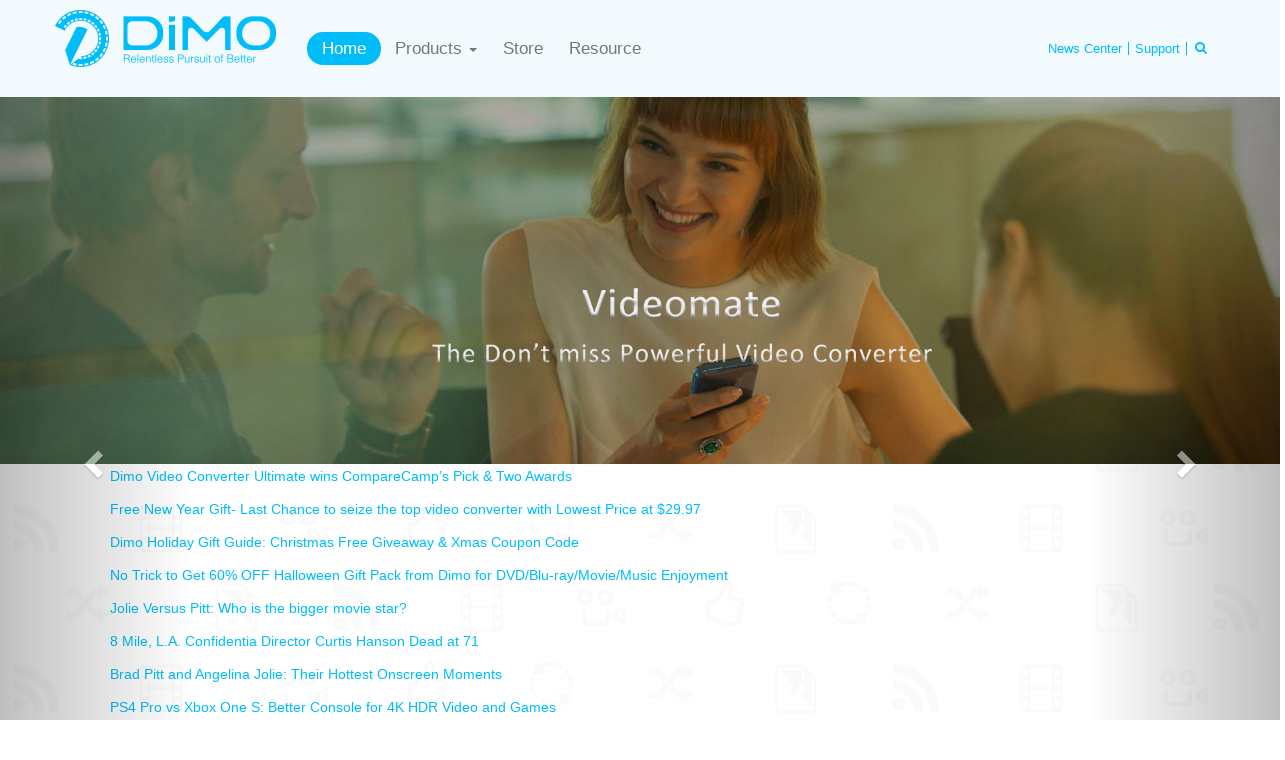

--- FILE ---
content_type: text/html
request_url: https://www.mediadimo.com/8k-player
body_size: 684
content:
<!doctype html>
<html lang="en">
<head>
	<meta http-equiv="Content-Type" content="text/html; charset=UTF-8"/>
    <meta name="robots" content="noindex, nofollow">
    <title>One moment, please...</title>
	<link rel="canonical" href="https://www.mediadimo.com/8k-player" />
    <style>
    body {
        background: #F6F7F8;
        color: #303131;
        font-family: sans-serif;
        margin-top: 45vh;
        text-align: center;
    }
    </style>
    </head>
<body>
    <h1>Please wait while your request is being verified...</h1>
    <form id="wsidchk-form" style="display:none;" action="/" method="GET">
    <input type="hidden" id="wsidchk" name="wsidchk"/>
    </form>
    <script>
    (function(){
        var west=+((+!+[])+(+!+[]+!![]+[])+(+!+[]+!![]+!![]+!![]+!![]+!![]+!![]+!![]+!![])+(+!+[]+!![]+!![]+[])+(+![])+(+!+[]+[])+(+!+[]+!![]+!![]+!![]+!![])+(+!+[]+!![]+!![]+!![]+!![]+[])),
            east=+((+!+[]+!![]+!![]+!![]+!![]+!![]+!![]+!![])+(+!+[]+!![]+[])+(+!+[]+!![]+!![])+(+!+[]+!![]+[])+(+!+[]+!![]+!![]+!![]+!![]+!![]+!![]+!![])+(+!+[]+!![]+!![]+!![]+!![]+!![]+[])+(+!+[])),
            x=function(){try{return !!window.addEventListener;}catch(e){return !!0;} },
            y=function(y,z){x() ? document.addEventListener('DOMContentLoaded',y,z) : document.attachEvent('onreadystatechange',y);};
        y(function(){
            document.getElementById('wsidchk').value = west + east;
            document.getElementById('wsidchk-form').submit();
        }, false);
    })();
    </script>
<script defer src="https://static.cloudflareinsights.com/beacon.min.js/vcd15cbe7772f49c399c6a5babf22c1241717689176015" integrity="sha512-ZpsOmlRQV6y907TI0dKBHq9Md29nnaEIPlkf84rnaERnq6zvWvPUqr2ft8M1aS28oN72PdrCzSjY4U6VaAw1EQ==" data-cf-beacon='{"version":"2024.11.0","token":"f06dd978c12b44cca5a4186c2b1dc32f","r":1,"server_timing":{"name":{"cfCacheStatus":true,"cfEdge":true,"cfExtPri":true,"cfL4":true,"cfOrigin":true,"cfSpeedBrain":true},"location_startswith":null}}' crossorigin="anonymous"></script>
</body>
</html>

--- FILE ---
content_type: text/html
request_url: https://www.mediadimo.com/?wsidchk=21163016
body_size: 6611
content:
<html>
<html xmlns:fb="http://ogp.me/ns/fb#">
<head>
	<meta http-equiv="Content-Type" content="text/html; charset=UTF-8"/>
	<title>[Official] Dimo | Free Media Server, Top Video Converter</title>
	<link rel="canonical" href="https://www.mediadimo.com" />
	<meta name="description" content="Dimo offers the best media server, video converter, video editor, ISO creator, Blu-ray/DVD software and multimedia solutions to make a better digital life.">
	<meta name="keywords" content="top media server, best video converter, create iso"/>
<meta http-equiv="X-UA-Compatible" content="IE=edge,Chrome=1">
<meta name="renderer" content="webkit">
<link rel="shortcut icon" href="favicon.ico">
<meta name="viewport" content="width=device-width, initial-scale=1.0, maximum-scale=1.0, user-scalable=no">
<script type="text/javascript" src="wp-content/themes/site/js/jquery-1.11.3.min.js"></script>
<script type="text/javascript" src="wp-content/themes/site/js/jquery-migrate-1.2.1.min.js"></script>
<link rel="stylesheet" href="wp-content/themes/site/bootstrap/css/bootstrap.min.css" type="text/css" media="screen">
<script type="text/javascript" src="wp-content/themes/site/bootstrap/js/bootstrap.min.js"></script>
<script type="text/javascript" src="wp-content/themes/site/bootstrap/js/bootstrap-hover-dropdown.js"></script>
<link rel="stylesheet" href="wp-content/themes/site/style.css" type="text/css" media="screen">
<link rel="stylesheet" href="wp-content/themes/site/font-awesome/css/font-awesome.min.css" type="text/css" media="screen">
	<script src="wp-content/themes/site/js/layout.js"></script>
	<link rel="stylesheet" href="wp-content/themes/site/css/home.css" type="text/css"><script src="wp-content/themes/site/js/home.js"></script>	    <!--[if lt IE 9]>
        <script src="https://www.mediadimo.com/wp-content/themes/site/bootstrap/js/html5shiv.min.js"></script>
        <script src="https://www.mediadimo.com/wp-content/themes/site/bootstrap/js/respond.min.js"></script>
    <![endif]-->
</head>
<body class="body-">
	<a id="top" name="top"></a>
	<div class="navbar navbar-default navbar-site-header">
		<div class="container header-container">
			<div class="navbar-header">
				<button type="button" class="navbar-toggle collapsed" data-toggle="collapse" data-target="#navbar-collapse" aria-expanded="false">
					<span class="sr-only">Toggle navigation</span> <span class="icon-bar"></span> <span class="icon-bar"></span> <span class="icon-bar"></span>
				</button>
				<a class="navbar-brand" href="/"><img alt="Dimo Official Website" src="wp-content/themes/site/images/logo.png"></a>
			</div>
			<div class="collapse navbar-collapse" id="navbar-collapse">
      <ul id="menu-header-menu" class="nav navbar-nav header-menu navbar-header navbar-left"><li class="menu-item-type-post_type menu-item-object-page menu-item-home active page_item page-item-1 current_page_item"><a href="/">Home</a></li>
<li class="menu-item-type-post_type menu-item-object-page"><a href="products">Products</a></li>
<li class="menu-item-type-post_type menu-item-object-page"><a href="store">Store</a></li>
<li class="menu-item-type-post_type menu-item-object-page"><a href="resource">Resource</a></li>
</ul>		<ul id="menu-header-menu-right" class="nav navbar-nav navbar-header header-menu-right navbar-right hidden-sm"><li class="menu-item-type-post_type menu-item-object-page"><a href="news-center">News Center</a></li>
<li class="menu-item-type-post_type menu-item-object-page"><a href="support">Support</a></li>
<li class="menu-item-object-custom"><a href="#search"><i class="fa fa-search toggle-search"></i></a></li>
</ul>    <ul class="header-productswrapper hide">
        <li class="dropdown ">
          <a href="products" class="dropdown-toggle" data-toggle="dropdown" data-hover="dropdown">Products <span class="caret"></span></a>
          <div class="dropdown-menu header-products">
            <div class="row condensed-row">
                <div class="col-lg-6 col-md-6 col-sm-6 col-xs-12 condensed-col">
                <h4 class="color-888"><i class="fa fa-windows"></i> Windows</h4>
                <ul class="nav nav-pills nav-stacked">
	              		              	<li><a href="video-converter-ultimate" class="text-overflow">Dimo Video Converter Ultimate</a></li>
	              		              	<li><a href="8k-player" class="text-overflow">8K Player</a></li>
	              		              	<li><a href="videomate" class="text-overflow">Videomate</a></li>
	              		              	<li><a href="monstune" class="text-overflow">Monstune</a></li>
	              		              	<li><a href="mts-converter" class="text-overflow">MTS Converter</a></li>
	              		              	<li><a href="mxf-converter" class="text-overflow">MXF Converter</a></li>
	              		              	<li><a href="4k-video-converter" class="text-overflow">4K Video Converter</a></li>
	              		              	<li><a href="hd-video-converter" class="text-overflow">HD Video Converter</a></li>
	              		              	<li><a href="video-downloader" class="text-overflow">Video Downloader</a></li>
	              		              	<li><a href="mp4-video-converter" class="text-overflow">MP4 Video Converter</a></li>
	              		              	<li><a href="mkv-video-converter" class="text-overflow">MKV Video Converter</a></li>
	              		              	<li><a href="flv-video-converter" class="text-overflow">FLV Video Converter</a></li>
	              		              	</ul>
                </div>
                <div class="col-lg-6 col-md-6 col-sm-6 col-xs-12 condensed-col">
                 <h4 class="color-888"><i class="fa fa-apple"></i> Mac</h4>
                     <ul class="nav nav-pills nav-stacked">
	              		              	<li><a href="video-converter-ultimate-for-mac" class="text-overflow">Dimo Video Converter Ultimate for Mac</a></li>
	              		              	<li><a href="8k-player-for-mac" class="text-overflow">8K Player for Mac</a></li>
	              		              	<li><a href="videomate-for-mac" class="text-overflow">Videomate for Mac</a></li>
	              		              	<li><a href="monstune-for-mac" class="text-overflow">Monstune for Mac</a></li>
	              		              	<li><a href="mts-converter-for-mac" class="text-overflow">MTS Converter for Mac</a></li>
	              		              	<li><a href="mxf-converter-for-mac" class="text-overflow">MXF Converter for Mac</a></li>
	              		              	<li><a href="4k-video-converter-for-mac" class="text-overflow">4K Video Converter for Mac</a></li>
	              		              	<li><a href="hd-video-converter-for-mac" class="text-overflow">HD Video Converter for Mac</a></li>
	              		              	<li><a href="video-downloader-for-mac" class="text-overflow">Video Downloader for Mac</a></li>
	              		              	<li><a href="mp4-video-converter-for-mac" class="text-overflow">MP4 Video Converter for Mac</a></li>
	              		              	<li><a href="mkv-video-converter-for-mac" class="text-overflow">MKV Video Converter for Mac</a></li>
	              		              	<li><a href="flv-video-converter-for-mac" class="text-overflow">FLV Video Converter for Mac</a></li>
	              		              </ul>
                </div>
            </div>
          </div>
        </li>
    </ul>
    </div>
			<form class="navbar-form hide hidden-xs hidden-sm" action="/" method="get">
				<div class="container">
					<div class="input-group">
						<input type="text" name="s" class="form-control" placeholder="Search" value=""> <span class="input-group-btn">
							<button class="btn btn-default" type="submit">
								&nbsp;<span class="glyphicon glyphicon-search"></span>&nbsp;
							</button>
						</span>
					</div>
				</div>
			</form>
		</div>
	</div><div id="home-banner" class="carousel slide home-banner" data-ride="carousel">
	<div class="carousel-inner" role="listbox">
    <div class="item active text-center"><a href="videomate"> <img src="wp-content/uploads/2017/11/videomate.jpg" class="img-responsive" alt="Powerful video converter"> </a> </div> <div class="item text-center"> <a href="8k-player">  </a> </div>  <div class="item text-center"> <a href="video-converter-ultimate"> <img src="wp-content/uploads/2016/11/vcu-banner.jpg" class="img-responsive" alt="Entertainment unlimited"> </a> </div><div class="item text-center"> <a href="video-converter-ultimate-for-mac"> <img src="wp-content/uploads/2016/11/mac-vcu-banner.jpg" class="img-responsive" alt="Media Everywhere"> </a> </div>  </div>
	<a class="left carousel-control" href="#home-banner" role="button" data-slide="prev"> <span class="glyphicon glyphicon-chevron-left" aria-hidden="true"></span> <span class="sr-only">Previous</span>
	</a> <a class="right carousel-control" href="#home-banner" role="button" data-slide="next"> <span class="glyphicon glyphicon-chevron-right" aria-hidden="true"></span> <span class="sr-only">Next</span>
	</a>
	<div class="home-news">
		<div class="container">
	   	   <ul>
	       	       <li><a href="vcu-comparecamp-review" class="text-overflow">Dimo Video Converter Ultimate wins CompareCamp’s Pick & Two Awards</a></li>
	       	       <li><a href="dimo-new-year-giveaway" class="text-overflow">Free New Year Gift- Last Chance to seize the top video converter with Lowest Price at $29.97</a></li>
	       	       <li><a href="christmas-giveaway-guide" class="text-overflow">Dimo Holiday Gift Guide: Christmas Free Giveaway & Xmas Coupon Code</a></li>
	       	       <li><a href="best-halloween-discount" class="text-overflow">No Trick to Get 60% OFF Halloween Gift Pack from Dimo for DVD/Blu-ray/Movie/Music Enjoyment</a></li>
	       	       <li><a href="jolie-vs-pitt" class="text-overflow">Jolie Versus Pitt: Who is the bigger movie star?</a></li>
	       	       <li><a href="farewell-curtis-hanson" class="text-overflow">8 Mile, L.A. Confidentia Director Curtis Hanson Dead at 71</a></li>
	       	       <li><a href="top-brangelina-moments" class="text-overflow">Brad Pitt and Angelina Jolie: Their Hottest Onscreen Moments</a></li>
	       	       <li><a href="ps4-pro-vs-xbox-one-s" class="text-overflow">PS4 Pro vs Xbox One S: Better Console for 4K HDR Video and Games</a></li>
	       	       <li><a href="iphone-comparison-spec" class="text-overflow">iPhone 7 vs iPhone 7 Plus: Comparison on Specs, Price etc.</a></li>
	       	       <li><a href="things-of-sony-playstation-4-neo" class="text-overflow">What features Sony PS4 Neo will bring out the world?</a></li>
	       	   </ul>
			<a href="news-center" class="news-more hidden-xs">More <i class="fa fa-angle-double-right"></i></a>
		</div>
	</div>
</div>

<div class="container">
                	<div class="home-product">
		<h3 class="text-center color-666">Try Better Video Downloader & Converter</h3>
<div align="center"><a href="https://www.4kdownload.com/products/videodownloader-42" target="_blank"><img src="images/banner.png" alt="video downloader" width="80%" height="80%"/></a></div>
	<br>	
		<div class="well">
			<div class="media">
				<div class="media-left">
					<a href="video-converter-ultimate"> <img class="media-object" src="wp-content/uploads/site/software/cover/14834246571715426019.jpg">
					</a>
				</div>
				<div class="media-body">
					<h4 class="media-heading">
						<a href="video-converter-ultimate">Dimo Video Converter Ultimate</a>
					</h4>
					<p class="color-666">The ultimate media solution to rip Blu-ray/DVD, download online videos, transcode any video to popular VR device with optimized profile preset, edit movie files to create the perfect home movie, free cast local contents to TV or mobile devices by IP sharing and even make ISO from Blu-ray for backup with one click.</p>
					<a href="video-converter-ultimate" class="btn btn-danger download-btn"><i class="fa fa-lg  fa-windows"></i>
						Learn More</a>
                                                <a href="video-converter-ultimate-for-mac" class="btn btn-danger buynow-btn"><i class="fa fa-lg  fa-apple"></i>
                    						Learn More</a>
                          </div>
			</div>
		</div>
	</div>
		<div class="home-product">
		<h3 class="text-center color-666">Enhance Media Entertainment</h3>
		<div class="well">
			<div class="media">
				<div class="media-left">
					<a href="8k-player"> <img class="media-object" src="wp-content/uploads/site/software/cover/15093515291160866613.jpg">
					</a>
				</div>
				<div class="media-body">
					<h4 class="media-heading">
						<a href="8k-player">8K Player</a>
					</h4>
					<p class="color-666">A powerful player that could play Blu-ray disc, Blu-ray folder, Blu-ray ISO file, DVD and common SD/HD and H.265/HEVC encoding 4K videos or audio smoothly.</p>
					<a href="8k-player" class="btn btn-danger download-btn"><i class="fa fa-lg  fa-windows"></i>
						Learn More</a>
                                                <a href="8k-player-for-mac" class="btn btn-danger buynow-btn"><i class="fa fa-lg  fa-apple"></i>
                    						Learn More</a>
                          </div>
			</div>
		</div>
	</div>
		<div class="home-product">
		<h3 class="text-center color-666"></h3>
		<div class="well">
			<div class="media">
				<div class="media-left">
					<a href="videomate"> <img class="media-object" src="wp-content/uploads/site/software/cover/1485166131237630445.jpg">
					</a>
				</div>
				<div class="media-body">
					<h4 class="media-heading">
						<a href="videomate">Videomate</a>
					</h4>
					<p class="color-666">A multi-functional video converter software to let you download and convert 4K UHD/HD/SD video to any popular video format, turn 2D video to fantastic 3D movie, make customized videos and access video file on local computer via wifi connecting.</p>
					<a href="videomate" class="btn btn-danger download-btn"><i class="fa fa-lg  fa-windows"></i>
						Learn More</a>
                                                <a href="videomate-for-mac" class="btn btn-danger buynow-btn"><i class="fa fa-lg  fa-apple"></i>
                    						Learn More</a>
                          </div>
			</div>
		</div>
	</div>
		<div class="home-product">
		<h3 class="text-center color-666"></h3>
		<div class="well">
			<div class="media">
				<div class="media-left">
					<a href="monstune"> 
					</a>
				</div>
				<div class="media-body">
					<h4 class="media-heading">
						<a href="monstune">Monstune</a>
					</h4>
					<p class="color-666">The award-winning multi-track Blu-ray/DVD ripper to rip Blu-ray/DVD discs to multi-track MKV/MP4/MOV/AVI without quality loss.</p>
					<a href="monstune" class="btn btn-danger download-btn"><i class="fa fa-lg  fa-windows"></i>
						Learn More</a>
                                                <a href="monstune-for-mac" class="btn btn-danger buynow-btn"><i class="fa fa-lg  fa-apple"></i>
                    						Learn More</a>
                          </div>
			</div>
		</div>
	</div>
		<div class="home-product">
		<h3 class="text-center color-666"></h3>
		<div class="well">
			<div class="media">
				<div class="media-left">
					<a href="mts-converter"> 
					</a>
				</div>
				<div class="media-body">
					<h4 class="media-heading">
						<a href="mts-converter">MTS Converter</a>
					</h4>
					<p class="color-666">The top solution to convert/transcode/edit MTS clips to any regular formats like MP4, MOV, AVI, WMV, and more for editing or playback anywhere.
</p>
					<a href="mts-converter" class="btn btn-danger download-btn"><i class="fa fa-lg  fa-windows"></i>
						Learn More</a>
                                                <a href="mts-converter-for-mac" class="btn btn-danger buynow-btn"><i class="fa fa-lg  fa-apple"></i>
                    						Learn More</a>
                          </div>
			</div>
		</div>
	</div>
		<div class="home-product">
		<h3 class="text-center color-666"></h3>
		<div class="well">
			<div class="media">
				<div class="media-left">
					<a href="mxf-converter"> <img class="media-object" src="wp-content/uploads/site/software/cover/15121246711076332321.jpg">
					</a>
				</div>
				<div class="media-body">
					<h4 class="media-heading">
						<a href="mxf-converter">MXF Converter</a>
					</h4>
					<p class="color-666">A smart MXF conversion software which is capable of converting MXF video to more compatible and editable formats on without losing original quality.
</p>
					<a href="mxf-converter" class="btn btn-danger download-btn"><i class="fa fa-lg  fa-windows"></i>
						Learn More</a>
                                                <a href="mxf-converter-for-mac" class="btn btn-danger buynow-btn"><i class="fa fa-lg  fa-apple"></i>
                    						Learn More</a>
                          </div>
			</div>
		</div>
	</div>
		<div class="home-product">
		<h3 class="text-center color-666"></h3>
		<div class="well">
			<div class="media">
				<div class="media-left">
					<a href="4k-video-converter"> <img class="media-object" src="wp-content/uploads/site/software/cover/15123557821931689703.jpg">
					</a>
				</div>
				<div class="media-body">
					<h4 class="media-heading">
						<a href="4k-video-converter">4K Video Converter</a>
					</h4>
					<p class="color-666">Supporting the latest 4K encoding/decoding technology, this super 4K UHD converter lets you convert 4K video to 1080p, 720p HD and SD videos or convert 4K videos from one format to another popular 4K video format.
</p>
					<a href="4k-video-converter" class="btn btn-danger download-btn"><i class="fa fa-lg  fa-windows"></i>
						Learn More</a>
                                                <a href="4k-video-converter-for-mac" class="btn btn-danger buynow-btn"><i class="fa fa-lg  fa-apple"></i>
                    						Learn More</a>
                          </div>
			</div>
		</div>
	</div>
		<div class="home-product">
		<h3 class="text-center color-666"></h3>
		<div class="well">
			<div class="media">
				<div class="media-left">
					<a href="hd-video-converter"> <img class="media-object" src="wp-content/uploads/site/software/box/15247634681034690645.png">
					</a>
				</div>
				<div class="media-body">
					<h4 class="media-heading">
						<a href="hd-video-converter">HD Video Converter</a>
					</h4>
					<p class="color-666">Feature-rich HD Video Converter to encode and decoe AVI, MKV, MP4, H.264, H.265 to iPad, iPhone, Premiere, Avid MC, Facebook, Xbox, etc. like a shot. It helps to download online videos, create gif, make ISO, edit videos, share video via wifi, etc. and gives you an ultimate control over any HD resolution video files on your Windows PC (Windows 10 included).</p>
					<a href="hd-video-converter" class="btn btn-danger download-btn"><i class="fa fa-lg  fa-windows"></i>
						Learn More</a>
                                                <a href="hd-video-converter-for-mac" class="btn btn-danger buynow-btn"><i class="fa fa-lg  fa-apple"></i>
                    						Learn More</a>
                          </div>
			</div>
		</div>
	</div>
		<div class="home-product">
		<h3 class="text-center color-666"></h3>
		<div class="well">
			<div class="media">
				<div class="media-left">
					<a href="video-downloader"> <img class="media-object" src="wp-content/uploads/site/software/box/15274007041397017888.png">
					</a>
				</div>
				<div class="media-body">
					<h4 class="media-heading">
						<a href="video-downloader">Video Downloader</a>
					</h4>
					<p class="color-666">The best choice for people who favor high-resolution videos since it is able to grab 720p, 1080p HD, 4K/8K Videos from YouTube and various video sharing websites at high quality in super-fast speed!</p>
					<a href="video-downloader" class="btn btn-danger download-btn"><i class="fa fa-lg  fa-windows"></i>
						Learn More</a>
                                                <a href="video-downloader-for-mac" class="btn btn-danger buynow-btn"><i class="fa fa-lg  fa-apple"></i>
                    						Learn More</a>
                          </div>
			</div>
		</div>
	</div>
		<div class="home-product">
		<h3 class="text-center color-666"></h3>
		<div class="well">
			<div class="media">
				<div class="media-left">
					<a href="mp4-video-converter"> <img class="media-object" src="wp-content/uploads/site/software/box/15296512281286138731.png">
					</a>
				</div>
				<div class="media-body">
					<h4 class="media-heading">
						<a href="mp4-video-converter">MP4 Video Converter</a>
					</h4>
					<p class="color-666">The fully featured MP4 video converter is capable of converting MKV AVI WMV FLV Webm, H.265, 4K and more popular video formats from digital camcorders to MP4 format for using on various devices like iPhone, iPad, iPod, Apple TV, etc, at fast converting speed. It supports to download YouTube, DailyMotion and Facebook videos online in MP4 as well.</p>
					<a href="mp4-video-converter" class="btn btn-danger download-btn"><i class="fa fa-lg  fa-windows"></i>
						Learn More</a>
                                                <a href="mp4-video-converter-for-mac" class="btn btn-danger buynow-btn"><i class="fa fa-lg  fa-apple"></i>
                    						Learn More</a>
                          </div>
			</div>
		</div>
	</div>
		<div class="home-product">
		<h3 class="text-center color-666"></h3>
		<div class="well">
			<div class="media">
				<div class="media-left">
					<a href="mkv-video-converter"> <img class="media-object" src="wp-content/uploads/site/software/box/1529049612439393729.png">
					</a>
				</div>
				<div class="media-body">
					<h4 class="media-heading">
						<a href="mkv-video-converter">MKV Video Converter</a>
					</h4>
					<p class="color-666">A powerful MKV video converter that lets you convert MKV to any video format, extract audio track from MKV videos, convert MKV files to iPhone, iPad, Android, Sony Vegas, Gear VR, Samsung TV, YouTube, PS4, etc. without quality loss, download YouTube, DailyMotion and Facebook videos online, create ISO files, 3D/VR videos and make GIF as per your needs. </p>
					<a href="mkv-video-converter" class="btn btn-danger download-btn"><i class="fa fa-lg  fa-windows"></i>
						Learn More</a>
                                                <a href="mkv-video-converter-for-mac" class="btn btn-danger buynow-btn"><i class="fa fa-lg  fa-apple"></i>
                    						Learn More</a>
                          </div>
			</div>
		</div>
	</div>
		<div class="home-product">
		<h3 class="text-center color-666"></h3>
		<div class="well">
			<div class="media">
				<div class="media-left">
					<a href="flv-video-converter"> <img class="media-object" src="wp-content/uploads/site/software/box/15307825021056944922.png">
					</a>
				</div>
				<div class="media-body">
					<h4 class="media-heading">
						<a href="flv-video-converter">FLV Video Converter</a>
					</h4>
					<p class="color-666">With Dimo FLV Video Converter, you could convert & compress 720p/1080p/2160p FLV videos in a flash with Nvidia CUDA support. And it is also an online video/audio downloader, video editor, ISO creator and gif maker, media server. It ensure you to enjoy incomparably stable, fast and high quality FLV video conversion on Windows PC. 
</p>
					<a href="flv-video-converter" class="btn btn-danger download-btn"><i class="fa fa-lg  fa-windows"></i>
						Learn More</a>
                                                <a href="flv-video-converter-for-mac" class="btn btn-danger buynow-btn"><i class="fa fa-lg  fa-apple"></i>
                    						Learn More</a>
                          </div>
			</div>
		</div>
	</div>
			<div class="home-productfeature">
		<h3 class="text-center color-333">We Act As A/An</h3>
		<div class="row condensed-row">
			<div class="col-lg-offset-1 col-md-offset-1 col-sm-offset-1 col-lg-2 col-md-2 col-sm-2 col-xs-12 condensed-col text-center">
				<div class="well well-sm">
					<a href="video-converter-ultimate-for-mac#feature2" class="keyfeatures-icon"> <img src="wp-content/uploads/site/software/pics/home-ripper.png"></a>
					<h4 class="color-333">
						<a href="video-converter-ultimate-for-mac#feature2">Ripper</a>
					</h4>
					<p class="color-999">Rip 2D/3D Blu-ray and DVD to use on iPhone,
						iPad, Android, VR headsets, etc.</p>
				</div>
			</div>
			<div class="col-lg-2 col-md-2 col-sm-2 col-xs-12 condensed-col text-center">
				<div class="well well-sm">
					<a href="video-converter-ultimate#feature2" class="keyfeatures-icon"> <img src="wp-content/uploads/site/software/pics/home-converter.png"></a>
					<h4 class="color-333">
						<a href="video-converter-ultimate#feature2">Converter</a>
					</h4>
					<p class="color-999">Convert videos/audio from one format into
						others to view on different devices.</p> 
				</div>
			</div>
			<div class="col-lg-2 col-md-2 col-sm-2 col-xs-12 condensed-col text-center">
				<div class="well well-sm">
					<a href="video-converter-ultimate#feature5" class="keyfeatures-icon"> <img src="wp-content/uploads/site/software/pics/home-server.png"></a>
					<h4 class="color-333">
						<a href="video-converter-ultimate#feature5">Server </a>
					</h4>
					<p class="color-999">By scanning the resulted QR code, your files
						on PC can be streamed to phones, tablets, TVs, etc.</p>
				</div>
			</div>
			<div class="col-lg-2 col-md-2 col-sm-2 col-xs-12 condensed-col text-center">
				<div class="well well-sm">
					<a href="video-converter-ultimate-for-mac#feature6" class="keyfeatures-icon"> <img src="wp-content/uploads/site/software/pics/home-burner.png"></a>
					<h4 class="color-333">
						<a href="video-converter-ultimate-for-mac#feature6">Burner</a> 
					</h4>
					<p class="color-999">Create your own ISO files from folder
						downloaded from Internet, taken by camcorders, etc.</p>
				</div>
			</div>
			<div class="col-lg-2 col-md-2 col-sm-2 col-xs-12 condensed-col text-center">
				<div class="well well-sm">
					<a href="video-converter-ultimate-for-mac#feature5" class="keyfeatures-icon"> <img src="wp-content/uploads/site/software/pics/home-editor.png"></a>
					<h4 class="color-333">
						<a href="video-converter-ultimate-for-mac#feature5">Editor</a>
					</h4>
					<p class="color-999">Make a professional-looking movie with special
						effects in minutes magically.</p>
				</div>
			</div>
		</div>
	</div>
	<h2 class="home-keyfeatures-title text-center">All-in-one Multimedia
		Toolkit</h2>
	<div class="home-keyfeatures">
		<div class="row condensed-row">
			<div class="col-lg-4 col-md-4 col-sm-4 col-xs-12 condensed-col text-center">
				<h3>What Users Are Saying</h3>
				<div class="well">
					<div class="text-center">
						<a href="https://plus.google.com/u/1/+MarieAdela/posts/UWE5aHZiuyw"> <img src="wp-content/themes/site/images/home-pic1.jpg"></a>
					</div>
					"Dimo Video Converter Ultimate couldn't be easier to use. All
					pertinent options are easily discernible and readily available from
					the main screen. Simplify Your Work, double Your Result." ---
					Bennett Cole
				</div>
			</div>
			<div class="col-lg-4 col-md-4 col-sm-4 col-xs-12 condensed-col text-center">
				<h3>Awards</h3>
				<div class="well">
					<div class="text-center">
						<a href="http://download.cnet.com/Dimo-Video-Converter-Ultimate/3000-2194_4-77376153.html"> <img src="wp-content/themes/site/images/home-pic2.jpg"></a>
					</div>
					<p>"Dimo Video Converter Ultimate offers a simple to use interface,
					flawless file conversion and excellent compatibility with external
					devices."</p>
				</div>
			</div>
			<div class="col-lg-4 col-md-4 col-sm-4 col-xs-12 condensed-col text-center">
				<h3>Partners</h3>
				<div class="well">
					<ul class="list-unstyled site-partners">
						<li class="text-center"><a href="http://www.pcworld.com/"></a></li>
						<li class="text-center"><a href="http://www.macworld.com/"><img src="wp-content/themes/site/images/home-pic4.jpg" class="img-responsive"></a></li>
						<li class="text-center"><a href="http://www.pcadvisor.co.uk/"><img src="wp-content/themes/site/images/home-pic5.jpg" class="img-responsive"></a></li>
					</ul>
				</div>
			</div>
		</div>
	</div>
</div>
<div id="footer" class="footer">
	<div class="container">
		<div class="row">
			<div class="col-lg-3 col-md-3 col-sm-6 col-xs-12 footer-col">
				<h4 class="color-fff">
					<i class="fa fa-pencil-square-o fa-fw"></i> Featured Articles
				</h4>
				<ul class="list-unstyled">
	  		<li><a href="edit-phantom-4-4k-in-avid-mc">Phantom 4 4K and Avid MC Workflow</a></li>
	  		<li><a href="mp4-work-with-pinnacle-studio">MP4 and Pinnacle Studio Solution</a></li>
	  		<li><a href="upload-5k-mark-iv-4k-to-youtube">Upload 5D Mark IV 4K to YouTube Easily</a></li>
	  		<li><a href="rip-dvd-to-usb-flash-drive">Rip DVD to USB Type C/3.1/ Flash Drive</a></li>
	  		<li><a href="play-video-on-google-pixel">Play movies on Google Pixel/XL/2</a></li>
	  		<li><a href="share-academy-awards-video">Ways to Share Downloaded Oscar Video</a></li>
	  	  </ul>
			</div>
			<div class="col-lg-3 col-md-3 col-sm-6 col-xs-12 footer-col">
				<h4 class="color-fff">
					<i class="fa fa-file-text-o fa-fw"></i> Hot Topics
				</h4>
				<ul class="list-unstyled">
	  		<li><a href="mac">Complete Solutions for Mac </a></li>
	  		<li><a href="windows">Complete Solutions for Windows</a></li>
	  		<li><a href="mobile">Complete Solutions for Mobile Users</a></li>
	  		<li><a href="android">Complete Solutions for Android</a></li>
	  		<li><a href="iphone">Complete Solutions for iPhone Users</a></li>
	  		<li><a href="ipad">Complete Solutions for iPad Users</a></li>
	  	  </ul>
			</div>
			<div class="col-lg-3 col-md-3 col-sm-6 col-xs-12 footer-col">
				<h4 class="color-fff">
					<img src="wp-content/themes/site/images/footer-logo.png">
				</h4>
				<p class="color-eee">Dimo Software, Inc. specializes in multimedia
					software and helps more than 30 000 000 great users all over the
					world to have a much easier and better digital life!</p>
				</ul>
			</div>
			<div class="col-lg-3 col-md-3 col-sm-6 col-xs-12 footer-col">
				<h4 class="color-fff">
					<i class="fa fa-users fa-fw"></i> Connect With Dimo
				</h4>
				<div class="footer-social text-center">
				           <a href="https://www.facebook.com/mediadimo/" title="Facebook" rel="nofollow" class="social-facebook"></a>
                        <a href="https://twitter.com/mediadimo" title="Twitter" rel="nofollow" class="social-twitter"></a>
                        <a href="https://plus.google.com/+Mediadimo/" title="Google+" rel="publisher" class="social-google"></a>
                       <a href="https://www.youtube.com/channel/UCHFNz96Q1SpB0bs8naZnhJA" title="Youtube" rel="nofollow" class="social-youtube"></a>
                       <a href="https://www.pinterest.com/mediadimolove/" title="pinterest" rel="nofollow" class="social-pinterest"></a>
                       <a href="https://www.linkedin.com/company/mediadimo" title="linkedin" rel="nofollow" class="social-linkedin"></a>
        				</div>
				<div class="newsletter-sub text-center">Get Our Newsletter <br/><span class="color-fff">SUBSCRIBE</span></div>
				<form method="post" class="newsletter-form hide" action="na-s">
					<div class="input-group input-group-sm">
						<input type="email" name="ne" size="30" class="form-control" placeholder="Your e-mail..."> <span class="input-group-btn">
							<button class="btn btn-default" type="submit">Subscribe</button>
						</span>
					</div>
			</div>
			</form>
		</div>
	</div>
			<ul id="menu-footer-links" class="list-unstyled footer-links text-center"><li class="menu-item-type-post_type menu-item-object-page"><a href="about">About Dimo</a></li>
<li class="menu-item-type-post_type menu-item-object-page"><a href="terms-conditions">Terms &#038; Conditions</a></li>
<li class="menu-item-type-post_type menu-item-object-page"><a href="contact">Contact Us</a></li>
<li class="menu-item-type-post_type menu-item-object-page"><a href="privacy">Privacy</a></li>
<li class="menu-item-type-post_type menu-item-object-page"><a href="partners">Partners</a></li>
<li class="menu-item-type-post_type menu-item-object-page"><a href="affiliate">Affiliate</a></li>
<li class="menu-item-type-post_type menu-item-object-page"><a href="sitemap">Sitemap</a></li>
</ul>
		<div class="footer-info-wrapper text-center">
		<p>Copyright &copy; 2024 Dimo Studio. All Rights Reserved.</p>
	</div>
</div>
</div>
<script defer src="https://static.cloudflareinsights.com/beacon.min.js/vcd15cbe7772f49c399c6a5babf22c1241717689176015" integrity="sha512-ZpsOmlRQV6y907TI0dKBHq9Md29nnaEIPlkf84rnaERnq6zvWvPUqr2ft8M1aS28oN72PdrCzSjY4U6VaAw1EQ==" data-cf-beacon='{"version":"2024.11.0","token":"f06dd978c12b44cca5a4186c2b1dc32f","r":1,"server_timing":{"name":{"cfCacheStatus":true,"cfEdge":true,"cfExtPri":true,"cfL4":true,"cfOrigin":true,"cfSpeedBrain":true},"location_startswith":null}}' crossorigin="anonymous"></script>
</body>
</html>

--- FILE ---
content_type: text/css
request_url: https://www.mediadimo.com/wp-content/themes/site/style.css
body_size: 3877
content:
@-ms-viewport{width:device-width}
@-o-viewport{width:device-width}
@viewport{width:device-width}
html{font-family:Lato,Helvetica,Arial,sans-serif}
body{background:#fff url(images/body-background.png) center center repeat;position:relative;font-size:14px;line-height:1.8em;color:#666;font-family:Lato,Helvetica,Arial,sans-serif}
.alignleft{float:left}
.alignright{float:right}
.aligncenter{display:block;margin-left:auto;margin-right:auto}
img.alignleft{margin:5px 20px 5px 0}
.wp-caption.alignleft{margin:5px 10px 5px 0}
img.alignright{margin:5px 0 5px 20px}
.wp-caption.alignright{margin:5px 0 5px 10px}
img.aligncenter{margin:5px auto}
img.alignnone{margin:5px 0}
a,a:active,a:focus,a:hover,a:link,a:visited{outline:0}
a{color:#00bdfa}
a:active,a:focus,a:hover{color:#294459}
h1,h2,h3,h4,h5,h6{color:#454545;font-family:Lato,Helvetica,Arial,sans-serif}
.text-overflow{display:inline-block;width:100%;overflow:hidden;-o-text-overflow:ellipsis;text-overflow:ellipsis;word-break:keep-all;white-space:nowrap}
#toTop{display:none;text-decoration:none;position:fixed;bottom:20px;right:20px;width:50px;height:50px;overflow:hidden;border-radius:8px;border:none;text-align:center;line-height:20px;padding-top:15px;background:#00bdfa;color:#fff;font-size:20px;text-shadow:0 1px 2px rgba(0,0,0,.6)}
#toTop .glyphicon{display:block}
#toTop:active,#toTop:focus,#toTop:hover{background:#a1cb86}
#toTop:active,#toTop:focus{outline:0}
.condensed-row{margin-left:-8px;margin-right:-8px}
.condensed-col{padding-left:8px;padding-right:8px}
.color-fff,.color-white{color:#fff}
.color-red{color:red}
.color-black{color:#000}
.color-333{color:#333}
.color-444{color:#444}
.color-555{color:#555}
.color-666{color:#666}
.color-777{color:#777}
.color-888{color:#888}
.color-999{color:#999}
.color-ccc{color:#ccc}
.color-ddd{color:#ddd}
.color-eee{color:#eee}
.location{line-height:normal;border-radius:0;white-space:nowrap;vertical-align:middle;margin:15px 0}
.location>a{font-size:13px;text-decoration:none}
.location>a+a:before{display:inline-block;padding:0 2px;color:#ccc;content:"/\00a0"}
.location>.active{color:#777}
.location>a{color:#888}
.location>a.active{color:#999}
.location>a:active,.location>a:focus,.location>a:hover{color:#565656}
.main-container{background:#fff;padding:12px 15px;border:1px solid #dedede;border-radius:6px}
.subpage-breadcrumb{padding-left:0;padding-right:0;background:0 0;margin-bottom:10px}
.breadcrumb{padding-left:0;padding-right:0;background:0 0;margin:10px 0;font-size:13px}
.navbar-site-header{background:#f2fafe;margin-bottom:0;border:none;border-radius:0}
.navbar-site-header .container-fluid{padding-left:0;padding-right:0}
.text-center .img-responsive{margin-left:auto;margin-right:auto}
@media (min-width:768px){.navbar-site-header .header-container{height:97px;padding:0}
.navbar-site-header .navbar-brand{padding:10px 30px 0 15px}
.navbar-site-header .navbar-header .dropdown-menu.header-products{border-radius:6px;padding:0}
.navbar-site-header .header-menu>li{margin:0 1px}
.navbar-site-header .header-menu>li .dropdown-menu.header-products{min-width:600px;font-size:14px;padding-top:10px;background:rgba(0,0,0,.7);padding-bottom:10px;left:-220px;right:auto}
.navbar-site-header .header-menu>li .dropdown-menu.header-products a{color:#fff;padding-top:0;padding-bottom:0;line-height:2.4em}
.navbar-site-header .header-menu>li .dropdown-menu.header-products a:active,.navbar-site-header .header-menu>li .dropdown-menu.header-products a:focus,.navbar-site-header .header-menu>li .dropdown-menu.header-products a:hover{background:rgba(0,0,0,.5)!important;border-radius:0}
.navbar-site-header .header-menu>li .dropdown-menu.header-products h4{font-size:16px;margin:0;padding:0 15px;line-height:2.4em;color:#fff}
.navbar-site-header .header-menu>li>a{color:#777;font-size:17px;font-weight:500;padding-top:0;padding-bottom:0;margin-top:32px;line-height:33px;border-radius:20px;padding-left:12px;padding-right:12px}
.navbar-site-header .header-menu>li>a:active,.navbar-site-header .header-menu>li>a:focus,.navbar-site-header .header-menu>li>a:hover{color:#00bdfa;background:0 0;border-bottom-color:#00bdfa}
.navbar-site-header .header-menu-right>li{padding:0!important}
.navbar-site-header .header-menu-right>li:not(:first-child)>a:before{display:block;content:'';width:1px;height:1em;position:absolute;left:6px;top:50%;margin:-.5em;background:#00bdfa}
.navbar-site-header .header-menu-right>li>a{display:block;position:relative;padding:0 6px 0 7px!important;min-width:3em;color:#00bdfa!important;font-size:13px;font-weight:500;margin-top:32px;line-height:33px;height:33px;background:0 0!important}
.navbar-site-header .header-menu-right>li>a:active,.navbar-site-header .header-menu-right>li>a:focus,.navbar-site-header .header-menu-right>li>a:hover{color:#333!important;background:0 0!important}
.navbar-site-header .header-menu-right>li>a .fa{position:absolute;left:9px;top:50%;margin-top:-8px}
.navbar-site-header .header-menu>.active>a{color:#fff;background:#00bdfa!important;border-bottom-color:#a1cb86;padding-left:15px;padding-right:15px}
.navbar-site-header .header-menu>.active>a:active,.navbar-site-header .header-menu>.active>a:focus,.navbar-site-header .header-menu>.active>a:hover,.navbar-site-header .header-menu>.dropdown.open>a{color:#fff;background:#00bdfa!important}
.navbar-site-header .header-menu .dropdown-menu>.active>a,.navbar-site-header .header-menu .dropdown-menu>.active>a:hover,.navbar-site-header .navbar-header .dropdown-menu>.active>a:focus{background:#6cac3e!important;color:#fff!important}
.navbar-site-header .navbar-form{display:block;position:absolute;left:0;top:100%;right:0;background:#fff;border-bottom:1px solid #e0e0e0;padding:10px 0;margin:0}
.navbar-site-header .navbar-form .input-group{width:100%!important}
.navbar-site-header .navbar-form .input-group .input-group-btn,.navbar-site-header .navbar-form .input-group .input-group-btn .btn{width:100px}
}
@media (max-width:767px){.navbar-site-header .navbar-collapse{background:#3b3b3b}
.navbar-site-header .navbar-toggle:focus,.navbar-site-header .navbar-toggle:hover{background:#00bdfa;border-color:#00bdfa;color:#fff}
.navbar-site-header .navbar-toggle:focus>.icon-bar,.navbar-site-header .navbar-toggle:hover>.icon-bar{background:#fff}
.navbar-site-header .navbar-brand{padding-top:8px}
.navbar-site-header .navbar-brand img{height:34px}
.navbar-site-header .navbar-header li a{color:#eee!important}
.navbar-site-header .navbar-header li a:active,.navbar-site-header .navbar-header li a:focus,.navbar-site-header .navbar-header li a:hover{background:#fff;color:#00bdfa!important}
.navbar-site-header .navbar-header .active>a{color:#fff!important;font-size:15px;background:#00bdfa!important}
.navbar-site-header .navbar-header .active>a:active,.navbar-site-header .navbar-header .active>a:focus,.navbar-site-header .navbar-header .active>a:hover{color:#00bdfa!important;background:#fff!important}
.navbar-site-header .navbar-header>.dropdown.open>a{color:#fff!important;background:#00bdfa}
.navbar-site-header .navbar-form{display:none}
.navbar-site-header .navbar-header li.menu-item-object-custom{display:none}
.navbar-site-header .header-menu>li .dropdown-menu.header-products h4{font-size:16px;margin:0;padding:0 15px;line-height:2.4em;color:#eee}
}
.backtop{display:none;position:fixed;z-index:5000!important;bottom:50px!important;left:auto;right:15px;width:60px;height:60px;border-radius:50%;overflow:hidden;background-image:url(images/backtop.gif);background-position:top center;background-repeat:no-repeat;background-size:100% auto;text-indent:100px;line-height:60px;cursor:pointer}
.backtop:active,.backtop:focus,.backtop:hover{background-position:bottom center}
.rate-star{display:inline-block;font-family:'Glyphicons Halflings';font-style:normal;font-weight:400;line-height:1;-webkit-font-smoothing:antialiased;-moz-osx-font-smoothing:grayscale;font-size:18px;width:90px;height:18px;position:relative;text-shadow:none}
.rate-star:before{content:"\e006 \e006 \e006 \e006 \e006";color:#ccc}
.rate-star span{display:block;max-width:100%;height:18px;overflow:hidden;position:absolute;left:0;top:0;bottom:0;right:auto}
.rate-star span:before{content:"\e006 \e006 \e006 \e006 \e006";color:#ff7326}
.rate-star.star-lg{font-size:32px;width:160px;height:32px}
.rate-star.star-lg span{height:32px}
.rate-star.star-md{font-size:24px;width:120px;height:24px}
.rate-star.star-md span{height:24px}
.rate-star.star-sm{font-size:14px;width:70px;height:14px}
.rate-star.star-sm span{height:14px}
.rate-star.star-xs{font-size:12px;width:60px;height:12px}
.rate-star.star-xs span{height:12px}
span.old-price{text-decoration:line-through;color:#888;font-size:14px}
span.price{color:red;font-size:16px;font-weight:700;line-height:24px}
.buynow-btn .fa-apple,.buynow-btn .fa-windows,.download-btn .fa-apple,.download-btn .fa-windows{margin-right:.2em}
.buynow-btn,.download-btn{text-shadow:0 1px 2px rgba(0,0,0,.2)}
.download-btn{background:#f75a50;border-color:rgba(0,0,0,.1)}
.buynow-btn{background:#00bdfa;border-color:rgba(0,0,0,.1)}
.download-btn:active,.download-btn:focus,.download-btn:hover{background:#c64840;border-color:rgba(0,0,0,.1)}
.buynow-btn:active,.buynow-btn:focus,.buynow-btn:hover{background:#0097c8;border-color:rgba(0,0,0,.1)}
.footer{background:#2b2b2b;margin-top:20px;padding:20px 0;font-size:14px;color:#ccc;line-height:24px;text-shadow:0 1px 1px rgba(0,0,0,.3)}
.footer .footer-col{padding-top:10px;padding-bottom:10px}
.footer .footer-col ul{margin:0;padding:0}
.footer .footer-col li{color:rgba(255,255,255,.8)}
.footer .footer-col li a{display:block;color:rgba(255,255,255,.9);width:100%;overflow:hidden;-o-text-overflow:ellipsis;text-overflow:ellipsis;word-break:keep-all;white-space:nowrap}
.footer .footer-col li a:active,.footer .footer-col li a:focus,.footer .footer-col li a:hover{color:#fff}
.footer h5{margin-top:0;padding-top:0;font-size:18px;font-weight:400}
.footer .footer-links{display:block;margin:0 -5px;padding:0}
.footer .footer-links li{display:inline}
.footer .footer-links li a{color:#fff}
.footer .footer-links li+li:before{padding:0 10px;color:#ccc;content:"|"}
.footer .footer-links li a:focus,.footer .footer-links li a:hover,.footer .footer-site-menu li a:active{color:#fff;text-decoration:underline}
.footer .footer-social{margin-bottom:0}
.footer .footer-social a{display:inline-block;width:40px;height:40px;background-image:url(images/welcome-socials.gif);background-repeat:no-repeat;background-size:auto 200%;margin:0 8px;border-radius:50%;color:#fff;text-align:center;overflow:hidden}
.footer .footer-social a.social-facebook{background-position:left top}
.footer .footer-social a.social-twitter{background-position:14.285% top}
.footer .footer-social a.social-google{background-position:28.571% top}
.footer .footer-social a.social-youtube{background-position:42.857% top}
.footer .footer-social a.social-aaa{background-position:57.142% top}
.footer .footer-social a.social-bbb{background-position:71.428% top}
.footer .footer-social a.social-pinterest{background-position:85.714% top}
.footer .footer-social a.social-linkedin{background-position:right top}
.footer .footer-social a:active,.footer .footer-social a:focus,.footer .footer-social a:hover{opacity:.8;filter:alpha(opacity=80)}
.footer .contact-us .list-group,.footer .contact-us .list-group .list-group-item{background:0 0;border-color:rgba(255,255,255,.3);color:#fff}
.footer .contact-us .list-group .list-group-item:active,.footer .contact-us .list-group .list-group-item:focus,.footer .contact-us .list-group .list-group-item:hover{background:rgba(0,0,0,.1)}
.footer .why-choose li{line-height:50px;color:#fff}
.footer .newsletter-sub{cursor:pointer;display:block;font-size:13px;font-weight:600}
.footer .newsletter-form{display:block}
.footer .newsletter-form .input-group{width:100%}
.footer .footer-container{padding:12px 0}
.footer .footer-container p{display:block;margin:0;padding:0}
.footer .footer-container a{color:#333}
.footer .footer-container a:active,.footer .footer-container a:focus,.footer .footer-container a:hover{color:#00bdfa}
.footer .footer-copyright{color:#999}
.article-fixmenu{display:block;background:#fff;border-radius:0;border:none;border-bottom:1px solid #e0e0e0}
.article-fixmenu h2{display:block;margin:0;padding:0;font-size:16px;line-height:50px}
.article-fixmenu h2 a{color:#333}
.article-fixmenu .btn{margin-top:8px}
.site-promise{background:#f2f2f2;margin:15px 0 -15px 0;padding:8px 0}
.site-promise h2{color:#666;line-height:normal;font-size:24px;font-weight:500;margin:0}
.site-promise p{font-size:13px}
.site-promise .site-promise-col{padding-top:8px;padding-bottom:8px}
.software-pagemenu{position:relative;background-color:#333;margin:0 0 15px 0;padding:0;background-repeat:no-repeat;background-size:100% 100%;background-position:center center;-webkit-box-shadow:inset 0 3px 2px rgba(0,0,0,.1);-ms-box-shadow:inset 0 3px 2px rgba(0,0,0,.1);box-shadow:inset 0 3px 2px rgba(0,0,0,.1)}
.software-pagemenu .pagetitle{padding-top:80px;padding-bottom:80px}
.software-pagemenu .pagetitle h1{display:block;margin:0;padding:0;line-height:1.6em;font-size:28px;color:#fff}
.software-pagemenu .pagemenu{position:relative;z-index:1;background:rgba(0,0,0,.5);padding:10px 0}
.software-pagemenu.pagemenu-fixed{position:fixed;background:#fff;left:0;top:0;right:0;bottom:auto;z-index:9999;-webkit-box-shadow:0 3px 2px rgba(0,0,0,.2);box-shadow:0 3px 2px rgba(0,0,0,.2)}
.software-pagemenu h3{display:block;margin:0 15px 0 0;padding:0;font-size:17px;line-height:34px;font-weight:600}
.software-pagemenu .nav-pills,.software-pagemenu .software-pagemenu-operate,.software-pagemenu h3{display:inline-block}
.software-pagemenu h3 a{display:block;line-height:34px;color:#fff;text-shadow:0 1px 2px rgba(0,0,0,.3);text-decoration:none}
.software-pagemenu h3 a:active,.software-pagemenu h3 a:focus,.software-pagemenu h3 a:hover{color:rgba(255,255,255,.8)}
.software-pagemenu.pagemenu-fixed h3,.software-pagemenu.pagemenu-fixed h3 a{color:#333;text-shadow:0 1px 2px rgba(255,255,255,.3)}
.software-pagemenu.pagemenu-fixed h3 a:focus,.software-pagemenu.pagemenu-fixed h3 a:hover,.software-pagemenu.pagemenu-fixed h3:active{color:#666}
.software-pagemenu .nav-pills{width:auto;margin:0;padding:0}
.software-pagemenu .nav-pills li{display:inline-block}
.software-pagemenu .nav-pills li a{line-height:34px;color:#fff;background:0 0;border:none;padding:0 15px;text-shadow:0 1px 2px rgba(0,0,0,.3);font-size:17px;border-radius:4px}
.software-pagemenu .nav-pills li a:active,.software-pagemenu .nav-pills li a:focus,.software-pagemenu .nav-pills li a:hover,.software-pagemenu .nav-pills li.active a{color:#fff;background:rgba(0,0,0,.2);-webkit-box-shadow:inset 0 2px 2px rgba(0,0,0,.1);-ms-box-shadow:inset 0 2px 2px rgba(0,0,0,.1);box-shadow:inset 0 2px 2px rgba(0,0,0,.1)}
.software-pagemenu .nav-pills li.active a{color:#00bdfa;position:relative;-webkit-box-shadow:inset 0 2px 2px rgba(0,0,0,.1);-ms-box-shadow:inset 0 2px 2px rgba(0,0,0,.1);box-shadow:inset 0 2px 2px rgba(0,0,0,.1)}
.software-pagemenu .nav-pills li a:active,.software-pagemenu .nav-pills li a:focus,.software-pagemenu .nav-pills li a:hover{color:#00bdfa}
.software-pagemenu.pagemenu-fixed .nav-pills li a{color:#fff;text-shadow:0 1px 2px rgba(255,255,255,.3)}
.software-pagemenu.pagemenu-fixed .nav-pills li a:active,.software-pagemenu.pagemenu-fixed .nav-pills li a:focus,.software-pagemenu.pagemenu-fixed .nav-pills li a:hover,.software-pagemenu.pagemenu-fixed .nav-pills li.active a{color:#00bdfa}
.software-pagemenu.pagemenu-fixed .pagetitle{display:none}
@media (max-width:767px){.software-pagemenu .pagetitle{padding-top:20px;padding-bottom:20px}
.software-pagemenu .pagetitle h1{font-size:18px}
.software-pagemenu .nav-pills li a{padding-left:10px;padding-right:10px}
}
.software-pagemenu .software-pagemenu-operate .btn{border-radius:17px;padding-left:15px;padding-right:15px;-webkit-box-shadow:inset 0 2px 2px rgba(0,0,0,.1);-ms-box-shadow:inset 0 2px 2px rgba(0,0,0,.1);box-shadow:inset 0 2px 2px rgba(0,0,0,.1)}
.site-article-container .breadcrumb{background:0 0}
.site-article-container .well.article-container{background:#fff;-webkit-box-shadow:none;box-shadow:none;line-height:26px}
.site-article-container .well.article-container .article_title{margin-top:0;padding:0}
.site-article-container .well.article-container h5{font-size:16px;font-weight:400}
.site-article-container .site-article-menu li a{color:#333}
.site-article-container .site-article-menu li a:active,.site-article-container .site-article-menu li a:focus,.site-article-container .site-article-menu li a:hover{color:#00bdfa;text-decoration:none}
.site-article-container .site-article-menu li.active,.site-article-container .site-article-menu li.active a,.site-article-container .site-article-menu li.active a:active,.site-article-container .site-article-menu li.active a:focus,.site-article-container .site-article-menu li.active a:hover{color:#333;background:#f2f2f2;border-color:#dedede}
.site-article-container .breadcrumb{background:0 0}
.site-article-container .well.site-container{background:#fff;-webkit-box-shadow:none;box-shadow:none;line-height:26px}
.site-article-container .well.site-container .article_title{margin-top:0;padding:0}
.site-article-container .well.site-container h5{font-size:16px;font-weight:400}
.site-page-menu li a{color:#666;background:#fff;display:block;margin:-10px -15px;padding:10px 15px}
.site-page-menu li a:active,.site-page-menu li a:focus,.site-page-menu li a:hover{color:#333;background:#fff;text-decoration:none;border-color:#e0e0e0!important}
.site-page-menu li.active,.site-page-menu li.active a,.site-page-menu li.active a:active,.site-page-menu li.active a:focus,.site-page-menu li.active a:hover{color:#333;font-weight:600;background:#fff;border-color:#e0e0e0!important}
.post-sidebar .sidebar-tutorial embed,.post-sidebar .sidebar-tutorial iframe{width:100%;height:auto}
.post-sidebar .sidebar-review .more-reviews{display:block;margin-top:10px;border-top:1px solid #eee;padding-top:10px;text-align:right;color:#333}
.post-sidebar .sidebar-review .more-reviews:active,.post-sidebar .sidebar-review .more-reviews:focus,.post-sidebar .sidebar-review .more-reviews:hover{color:#00bdfa}
.post-sidebar .panel-default .panel-heading{background:#ebebeb}
.post-sidebar .panel-default .panel-body{background:#fafafa}
.post-sidebar .sidebar-software .panel-heading{font-size:16px;line-height:32px}
.post-sidebar .sidebar-software .panel-heading a{text-decoration:none}
.post-sidebar .sidebar-software  h5{ margin-top: 0; font-size: 16px;font-weight:600;}
.post-sidebar .sidebar-software .software-img{max-width:50%; margin: 0 auto 10px auto;}
.post-sidebar .sidebar-software span.old-price{text-decoration:line-through;color:#999;font-size:16px;margin-right:10px}
.post-sidebar .sidebar-software span.price{color:red;font-size:16px;font-weight:700;line-height:24px}
.post-sidebar .sidebar-software .btn{margin:5px; min-width: 80px; border-radius:24px}
.post-sidebar ul.sidebar-articles{list-style:disc inside;margin:-5px 0;padding:0}
.post-sidebar ul.sidebar-articles li{color:#666;padding:5px 0}
.post-sidebar ul.sidebar-articles li a{font-size:13px;color:#666}
.post-sidebar ul.sidebar-articles li a:active,.post-sidebar ul.sidebar-articles li a:focus,.post-sidebar ul.sidebar-articles li a:hover,.post-sidebar ul.sidebar-articles li:active,.post-sidebar ul.sidebar-articles li:focus,.post-sidebar ul.sidebar-articles li:hover{color:#337ab7}
.post-sidebar .sidebar-pro{margin-bottom:20px}
.post-sidebar .sidebar-socials{background:#fff}
.post-sidebar .sidebar-socials ul{list-style:none;text-align:center;float:none;margin:-10px -5px 0 -5px}
.post-sidebar .sidebar-socials li{display:inline-block;margin:10px 5px 0 5px}
.post-sidebar .sidebar-socials li a{display:inline-block;width:40px;height:40px;background-image:url(images/welcome-socials.gif);background-repeat:no-repeat;background-size:auto 200%;margin:5px 8px;border-radius:50%;color:#fff;text-align:center;overflow:hidden}
.post-sidebar .sidebar-socials li a.social-facebook{background-position:left top}
.post-sidebar .sidebar-socials li a.social-twitter{background-position:14.285% top}
.post-sidebar .sidebar-socials li a.social-google{background-position:28.571% top}
.post-sidebar .sidebar-socials li a.social-youtube{background-position:42.857% top}
.post-sidebar .sidebar-socials li a.social-aaa{background-position:57.142% top}
.post-sidebar .sidebar-socials li a.social-bbb{background-position:71.428% top}
.post-sidebar .sidebar-socials li a.social-pinterest{background-position:85.714% top}
.post-sidebar .sidebar-socials li a.social-linkedin{background-position:right top}
.post-sidebar .sidebar-socials li a:active,.post-sidebar .sidebar-socials li a:focus,.post-sidebar .sidebar-socials li a:hover{opacity:.8;filter:alpha(opacity=80)}
@media (max-width:767px){.post-sidebar .sidebar-socials,.post-sidebar .sidebar-socials ul{text-align:center}
.post-sidebar .sidebar-socials ul,.post-sidebar .sidebar-socials ul li{display:inline-block}
}
.article-action{margin:0 -5px;padding:10px 0}
.article-action .btn{white-space:normal!important;padding-left:64px;padding-right:20px;position:relative;text-align:left;margin:5px;text-shadow:0 1px 1px rgba(0,0,0,.3)}
.article-action .btn .fa{position:absolute;left:20px;top:50%;font-size:26px;-webkit-transform:translateY(-50%);-ms-transform:translateY(-50%);transform:translateY(-50%)}
.article-action .btn small{display:block;font-size:13px;line-height:22px;white-space:nowrap}
.article-action .btn small .price{color:#fff;font-size:12px}
.article-action .btn small .old-price{color:rgba(255,255,255,.8);font-size:12px}
.article-author{background:#eee;border-color:#eee;border-radius:0}
.article-author .pull-left img{width:48px;height:48px;border-radius:50%}
.article-author.article-author-sm .pull-left img{width:30px;height:30px;border-radius:50%}
.article-author .media-body p{margin:0}
.article-author .media-body a{color:#666;text-decoration:underline}
.article-author .media-body a span{color:#999!important}
.article-author .media-body a:active,.article-author .media-body a:active span,.article-author .media-body a:focus,.article-author .media-body a:focus span,.article-author .media-body a:hover,.article-author .media-body a:hover span{color:#00bdfa!important}
.related-guides{margin:0 0 15px 0;padding:0;list-style:disc inside}
.error-404-wrapper{padding:20px 0;color:#fff;background-color:#db6361}
.error-404-wrapper h1{font-size:32px;font-weight:500;color:#fff;margin-top:0;text-shadow:0 1px 2px rgba(0,0,0,.8)}
.error-404-wrapper p{font-size:20px;font-weight:300;color:#fff;text-shadow:0 1px 2px rgba(0,0,0,.8)}
.page-addthis{display:block;width:auto;position:fixed;z-index:9999;top:15%;left:50%;background:#fff;border-radius:6px;bottom:auto;right:auto;z-index:990;filter:alpha(opacity=75);-webkit-box-shadow:none;box-shadow:none;opacity:.75}
@media (min-width:992px){.page-addthis{margin-left:-550px}
}
@media (min-width:1200px){.page-addthis{margin-left:-660px}
}
.search-wrapper{background:#01bdfa;margin-bottom:15px;padding:30px 0}
.search-wrapper h1{font-weight:200;margin:0 0 5px 0;font-size:32px}
.search-wrapper .btn,.search-wrapper .form-control,.search-wrapper .input-group{border-color:#fff}
.search-wrapper .btn{background:#ff9000}
.search-wrapper .form-control{-webkit-box-shadow:none;-ms-box-shadow:none;box-shadow:none}
.site-pagination li a,.site-pagination li span{color:#00bdfa}
.site-pagination li a:focus,.site-pagination li a:hover,.site-pagination li span:focus,.site-pagination li span:hover{color:#294459}
.site-pagination .active a,.site-pagination .active a:focus,.site-pagination .active a:hover,.site-pagination .active span,.site-pagination .active span:focus,.site-pagination .active span:hover{background-color:#00bdfa;border-color:#00bdfa}
.article-container img{max-width:100%!important}
.article-container .buynow-btn small,.article-container .download-btn small{display:block}
.article-container .buynow-btn small .old-price{color:rgba(255,255,255,.5)}

--- FILE ---
content_type: application/x-javascript
request_url: https://www.mediadimo.com/wp-content/themes/site/js/home.js
body_size: -273
content:
jQuery(function() {
	//多行无缝滚动
    var _wrap=$('.home-news ul');
    var _interval=5000;
    var _moving;
    _wrap.hover(function(){
        clearInterval(_moving);
    },function(){
        _moving=setInterval(function(){
            var _field=_wrap.find('li:first');
            var _h=_field.height();
            _field.animate({marginTop:-_h+'px'},600,function(){
                _field.css('marginTop',0).appendTo(_wrap);
            })
        },_interval)
    }).trigger('mouseleave');
    
    //切换
    $('.home-productfeature .well').eq(0).addClass('active');
    $('body').delegate('.home-productfeature .well', 'click tap taphold swipe mouseover', function(){
    	$('.home-productfeature .well').not($(this)).removeClass('active');
    	$(this).addClass('active');
    });
});

--- FILE ---
content_type: application/x-javascript
request_url: https://www.mediadimo.com/wp-content/themes/site/js/layout.js
body_size: 188
content:
var layout = {};
// 返回顶部
layout.backTop = function() {
	if ($('body').find('.backtop').size() == 0) {
		$('body').append($('<i class="backtop hide"></i>'));
	}

	$('body').delegate('.backtop', 'click tap swipe swipeUp', function() {
		$('html, body').animate({
			scrollTop : 0
		}, 'slow');
		$('.backtop').addClass('hide').hide();
		return false;
	});

	$(window).scroll(function() {
		if (jQuery(this).scrollTop() > 100) {
			$('.backtop').removeClass('hide').show();
		}
	});
};

// 显示搜索
layout.showSearch = function() {
	$('body').delegate('.header-menu-right .menu-item-object-custom a',
			'click tap swipe', function(e) {
				if ($(this).attr('href').indexOf('search') !== false) {
					if ($('.navbar-form').hasClass('hide')) {
						$('.navbar-form').removeClass('hide').show();
					} else {
						$('.navbar-form').toggle();
					}
					e.preventDefault();
					e.stopPropagation();
					return false;
				}
			});
}
//显示产品下拉
layout.headerproduct = function() {
	$('.navbar-site-header .navbar-left').find('li').eq(1).replaceWith($('.navbar-site-header .header-productswrapper>li'));
	$('.navbar-site-header .header-productswrapper').remove();
}
// 显示newsletter
layout.newsletter = function() {
	$('body').delegate('.newsletter-sub', 'click tap swipe', function(e) {
		e.preventDefault();
		e.stopPropagation();
		$('.newsletter-sub').addClass('hide').hide();
		$('.newsletter-form').removeClass('hide').show();
		return false;
	});
	
	$('body').delegate('.newsletter-form', 'submit', function(){
		var re = /^([a-zA-Z0-9_\.\-\+])+\@(([a-zA-Z0-9\-]{1,})+\.)+([a-zA-Z0-9]{2,})+$/;
		if (!re.test($('.newsletter-form').find('input[name=ne]').val())) {
	        alert("The email is not correct");
	        return false;
	    }
	});
};
layout.navbarToggle = function(){
	$('body').delegate('.navbar-site-header a.dropdown-toggle', 'click', function(e) {
		e.preventDefault();
		e.stopPropagation();
		window.location.href = $(this).attr('href');
		return false;
	});
};

// 初始化方法
layout.init = function() {
	jQuery(function() {

		layout.backTop();
		layout.navbarToggle();
		layout.showSearch();
		layout.newsletter();
		layout.headerproduct();
	});
}
// 执行
layout.init();